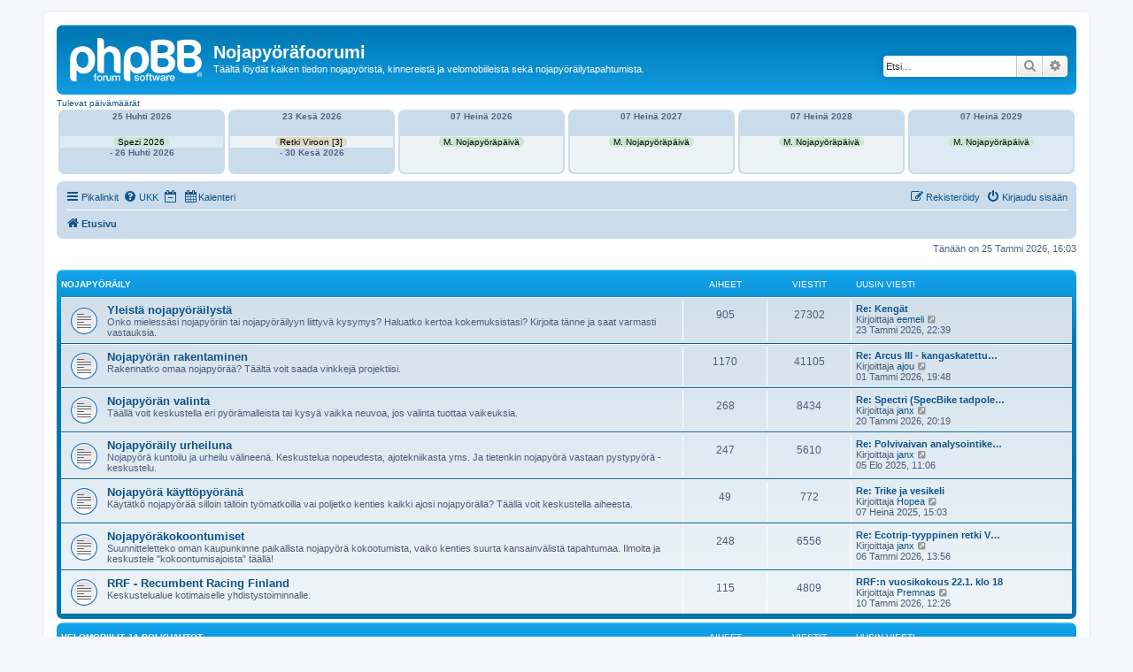

--- FILE ---
content_type: text/html; charset=UTF-8
request_url: https://nojapyorafoorumi.fi/index.php?sid=05d31bbb253190b572f8d2f0741a59a9
body_size: 7298
content:
<!DOCTYPE html>
<html dir="ltr" lang="fi">
<head>
<meta charset="utf-8" />
<meta http-equiv="X-UA-Compatible" content="IE=edge">
<meta name="viewport" content="width=device-width, initial-scale=1" />

        <!-- App Indexing for Google Search -->
        <link href="android-app://com.quoord.tapatalkpro.activity/tapatalk/nojapyorafoorumi.fi/?ttfid=1505071&location=index&channel=google-indexing" rel="alternate" />
        <link href="ios-app://307880732/tapatalk/nojapyorafoorumi.fi/?ttfid=1505071&location=index&channel=google-indexing" rel="alternate" />
        
        <link href="./mobiquo/smartbanner/manifest.json" rel="manifest">
        
        <meta name="apple-itunes-app" content="app-id=307880732, affiliate-data=at=10lR7C, app-argument=tapatalk://nojapyorafoorumi.fi/?ttfid=1505071&location=index" />
        
<title>Nojapyöräfoorumi - Etusivu</title>


	<link rel="canonical" href="https://nojapyorafoorumi.fi/">

<!--
	phpBB style name: prosilver
	Based on style:   prosilver (this is the default phpBB3 style)
	Original author:  Tom Beddard ( http://www.subBlue.com/ )
	Modified by:
-->

<link href="./assets/css/font-awesome.min.css?assets_version=34" rel="stylesheet">
<link href="./styles/prosilver/theme/stylesheet.css?assets_version=34" rel="stylesheet">
<link href="./styles/prosilver/theme/fi/stylesheet.css?assets_version=34" rel="stylesheet">




<!--[if lte IE 9]>
	<link href="./styles/prosilver/theme/tweaks.css?assets_version=34" rel="stylesheet">
<![endif]-->


<link href="./ext/alfredoramos/markdown/styles/all/theme/css/common.min.css?assets_version=34" rel="stylesheet" media="screen">
<link href="./ext/alfredoramos/markdown/styles/prosilver/theme/css/markdown.min.css?assets_version=34" rel="stylesheet" media="screen">
<link href="./ext/hjw/calendar/styles/prosilver/theme/calendar.css?assets_version=34" rel="stylesheet" media="screen">



</head>
<body id="phpbb" class="nojs notouch section-index ltr ">

	
<div id="wrap" class="wrap">
	<a id="top" class="top-anchor" accesskey="t"></a>
	<div id="page-header">
		<div class="headerbar" role="banner">
					<div class="inner">

			<div id="site-description" class="site-description">
		<a id="logo" class="logo" href="./index.php?sid=06e991c18e04cbf0023b6e2129b8c67d" title="Etusivu">
					<span class="site_logo"></span>
				</a>
				<h1>Nojapyöräfoorumi</h1>
				<p>Täältä löydät kaiken tiedon nojapyöristä, kinnereistä ja velomobiileista sekä nojapyöräilytapahtumista.</p>
				<p class="skiplink"><a href="#start_here">Hyppää sisältöön</a></p>
			</div>

									<div id="search-box" class="search-box search-header" role="search">
				<form action="./search.php?sid=06e991c18e04cbf0023b6e2129b8c67d" method="get" id="search">
				<fieldset>
					<input name="keywords" id="keywords" type="search" maxlength="128" title="Etsi avainsanoja" class="inputbox search tiny" size="20" value="" placeholder="Etsi…" />
					<button class="button button-search" type="submit" title="Etsi">
						<i class="icon fa-search fa-fw" aria-hidden="true"></i><span class="sr-only">Etsi</span>
					</button>
					<a href="./search.php?sid=06e991c18e04cbf0023b6e2129b8c67d" class="button button-search-end" title="Tarkennettu haku">
						<i class="icon fa-cog fa-fw" aria-hidden="true"></i><span class="sr-only">Tarkennettu haku</span>
					</a>
					<input type="hidden" name="sid" value="06e991c18e04cbf0023b6e2129b8c67d" />

				</fieldset>
				</form>
			</div>
						
			</div>
					</div>
									<div id="index-calendar">
										<div class="week-title">Tulevat päivämäärät</div>
			<div class="event">
									<div class="event-box sat ">
						
							<div class="kday">
								<div class="day">
																			Lauantai,
																			25 Huhti 2026
																												-
																												Sunnuntai,
																												- 26 Huhti 2026
																	</div>
							</div>
							<div class="sday">
								<div class="cal-day">
																25 Huhti 2026<br />
							</div>
						</div>

						<span class="sday">
							<a class="eventbg" Style="color:#000000;background-color:#c9e8d1;padding:0 5px;" title="Spezi 2026" href="./viewtopic.php?p=163987&amp;sid=06e991c18e04cbf0023b6e2129b8c67d#p163987" >
							Spezi 2026							</a>						</span>
						<span class="kday">
							<a class="eventbg" style="line-height:2em;color:#000000;background-color:#c9e8d1;padding:0 5px;" href="./viewtopic.php?p=163987&amp;sid=06e991c18e04cbf0023b6e2129b8c67d#p163987" >
							Spezi 2026  
							</a>						</span>
													<div class="sday">
								<div class="cal-day">- 26 Huhti 2026</div>
							</div>
											</div>
														<div class="event-box tue ">
						
							<div class="kday">
								<div class="day">
																			Tiistai,
																			23 Kesä 2026
																												-
																												Tiistai,
																												- 30 Kesä 2026
																	</div>
							</div>
							<div class="sday">
								<div class="cal-day">
																23 Kesä 2026<br />
							</div>
						</div>

						<span class="sday">
							<a class="eventbg" Style="color:#000000;background-color:#e2dac5;padding:0 5px;" title="Ecotrip-tyyppinen retki Viron Saaremaalle ja Hiiumaalle 23-30.6.2026 - suunnittelu
----------------------------------------------------------------------------------
janx [2]
tm [1]" href="./viewtopic.php?p=166238&amp;sid=06e991c18e04cbf0023b6e2129b8c67d#p166238" >
							Retki Viroon [3]							</a>						</span>
						<span class="kday">
							<a class="eventbg" style="line-height:2em;color:#000000;background-color:#e2dac5;padding:0 5px;" href="./viewtopic.php?p=166238&amp;sid=06e991c18e04cbf0023b6e2129b8c67d#p166238" >
							Ecotrip-tyyppinen retki Viron Saaremaalle ja Hiiumaalle 23-30.6.2026 - suunnittelu [3] 
							</a>						</span>
													<div class="sday">
								<div class="cal-day">- 30 Kesä 2026</div>
							</div>
											</div>
														<div class="event-box tue ">
						
							<div class="kday">
								<div class="day">
																			Tiistai,
																			07 Heinä 2026
																																					Tiistai,
																										</div>
							</div>
							<div class="sday">
								<div class="cal-day">
																07 Heinä 2026<br />
							</div>
						</div>

						<span class="sday">
							<a class="eventbg" Style="color:#000000;background-color:#c9e8d1;padding:0 5px;" title="Maailman nojapyöräpäivä 7.7." href="./viewtopic.php?d=1783382400&p=165871&amp;sid=06e991c18e04cbf0023b6e2129b8c67d#p165871" >
							M. Nojapyöräpäivä							</a>						</span>
						<span class="kday">
							<a class="eventbg" style="line-height:2em;color:#000000;background-color:#c9e8d1;padding:0 5px;" href="./viewtopic.php?d=1783382400&p=165871&amp;sid=06e991c18e04cbf0023b6e2129b8c67d#p165871" >
							Maailman nojapyöräpäivä 7.7.  
							</a>						</span>
											</div>
														<div class="event-box wed ">
						
							<div class="kday">
								<div class="day">
																			Keskiviikko,
																			07 Heinä 2027
																																					Tiistai,
																										</div>
							</div>
							<div class="sday">
								<div class="cal-day">
																07 Heinä 2027<br />
							</div>
						</div>

						<span class="sday">
							<a class="eventbg" Style="color:#000000;background-color:#c9e8d1;padding:0 5px;" title="Maailman nojapyöräpäivä 7.7." href="./viewtopic.php?d=1814918400&p=165871&amp;sid=06e991c18e04cbf0023b6e2129b8c67d#p165871" >
							M. Nojapyöräpäivä							</a>						</span>
						<span class="kday">
							<a class="eventbg" style="line-height:2em;color:#000000;background-color:#c9e8d1;padding:0 5px;" href="./viewtopic.php?d=1814918400&p=165871&amp;sid=06e991c18e04cbf0023b6e2129b8c67d#p165871" >
							Maailman nojapyöräpäivä 7.7.  
							</a>						</span>
											</div>
														<div class="event-box fri ">
						
							<div class="kday">
								<div class="day">
																			Perjantai,
																			07 Heinä 2028
																																					Tiistai,
																										</div>
							</div>
							<div class="sday">
								<div class="cal-day">
																07 Heinä 2028<br />
							</div>
						</div>

						<span class="sday">
							<a class="eventbg" Style="color:#000000;background-color:#c9e8d1;padding:0 5px;" title="Maailman nojapyöräpäivä 7.7." href="./viewtopic.php?d=1846540800&p=165871&amp;sid=06e991c18e04cbf0023b6e2129b8c67d#p165871" >
							M. Nojapyöräpäivä							</a>						</span>
						<span class="kday">
							<a class="eventbg" style="line-height:2em;color:#000000;background-color:#c9e8d1;padding:0 5px;" href="./viewtopic.php?d=1846540800&p=165871&amp;sid=06e991c18e04cbf0023b6e2129b8c67d#p165871" >
							Maailman nojapyöräpäivä 7.7.  
							</a>						</span>
											</div>
														<div class="event-box sat ">
						
							<div class="kday">
								<div class="day">
																			Lauantai,
																			07 Heinä 2029
																																					Tiistai,
																										</div>
							</div>
							<div class="sday">
								<div class="cal-day">
																07 Heinä 2029<br />
							</div>
						</div>

						<span class="sday">
							<a class="eventbg" Style="color:#000000;background-color:#c9e8d1;padding:0 5px;" title="Maailman nojapyöräpäivä 7.7." href="./viewtopic.php?d=1878076800&p=165871&amp;sid=06e991c18e04cbf0023b6e2129b8c67d#p165871" >
							M. Nojapyöräpäivä							</a>						</span>
						<span class="kday">
							<a class="eventbg" style="line-height:2em;color:#000000;background-color:#c9e8d1;padding:0 5px;" href="./viewtopic.php?d=1878076800&p=165871&amp;sid=06e991c18e04cbf0023b6e2129b8c67d#p165871" >
							Maailman nojapyöräpäivä 7.7.  
							</a>						</span>
											</div>
											</div>
						<div class="event">
												</div>
			<div style="clear:left"></div>
						</div>
					<div class="navbar" role="navigation">
	<div class="inner">

	<ul id="nav-main" class="nav-main linklist" role="menubar">

		<li id="quick-links" class="quick-links dropdown-container responsive-menu" data-skip-responsive="true">
			<a href="#" class="dropdown-trigger">
				<i class="icon fa-bars fa-fw" aria-hidden="true"></i><span>Pikalinkit</span>
			</a>
			<div class="dropdown">
				<div class="pointer"><div class="pointer-inner"></div></div>
				<ul class="dropdown-contents" role="menu">
					
											<li class="separator"></li>
																									<li>
								<a href="./search.php?search_id=unanswered&amp;sid=06e991c18e04cbf0023b6e2129b8c67d" role="menuitem">
									<i class="icon fa-file-o fa-fw icon-gray" aria-hidden="true"></i><span>Vastaamattomat aiheet</span>
								</a>
							</li>
							<li>
								<a href="./search.php?search_id=active_topics&amp;sid=06e991c18e04cbf0023b6e2129b8c67d" role="menuitem">
									<i class="icon fa-file-o fa-fw icon-blue" aria-hidden="true"></i><span>Aktiiviset viestiketjut</span>
								</a>
							</li>
							<li class="separator"></li>
							<li>
								<a href="./search.php?sid=06e991c18e04cbf0023b6e2129b8c67d" role="menuitem">
									<i class="icon fa-search fa-fw" aria-hidden="true"></i><span>Etsi</span>
								</a>
							</li>
					
										<li class="separator"></li>

									</ul>
			</div>
		</li>

				<li data-skip-responsive="true">
			<a href="/app.php/help/faq?sid=06e991c18e04cbf0023b6e2129b8c67d" rel="help" title="Usein kysyttyä" role="menuitem">
				<i class="icon fa-question-circle fa-fw" aria-hidden="true"></i><span>UKK</span>
			</a>
		</li>
							<li data-last-responsive="true">
									<a href="/index.php?dc=off&amp;sid=06e991c18e04cbf0023b6e2129b8c67d" title="Kytke tapahtumat pois päältä tänään " role="menuitem" }}">
						<i class="icon fa-regular fa-calendar-minus-o" aria-hidden="true"></i><span class="show_text_on_phone">Kytke tapahtumat pois päältä tänään </span>
					</a>
							</li>
						<li data-last-responsive="true">
			<a href="/app.php/calendar/?sid=06e991c18e04cbf0023b6e2129b8c67d" title="Kalenteri" role="menuitem">
				<i class="icon fa-calendar" aria-hidden="true"></i><span>Kalenteri</span>
			</a>
		</li>
					
			<li class="rightside"  data-skip-responsive="true">
			<a href="./ucp.php?mode=login&amp;redirect=index.php&amp;sid=06e991c18e04cbf0023b6e2129b8c67d" title="Kirjaudu sisään" accesskey="x" role="menuitem">
				<i class="icon fa-power-off fa-fw" aria-hidden="true"></i><span>Kirjaudu sisään</span>
			</a>
		</li>
					<li class="rightside" data-skip-responsive="true">
				<a href="./ucp.php?mode=register&amp;sid=06e991c18e04cbf0023b6e2129b8c67d" role="menuitem">
					<i class="icon fa-pencil-square-o  fa-fw" aria-hidden="true"></i><span>Rekisteröidy</span>
				</a>
			</li>
						</ul>

	<ul id="nav-breadcrumbs" class="nav-breadcrumbs linklist navlinks" role="menubar">
				
		
		<li class="breadcrumbs" itemscope itemtype="https://schema.org/BreadcrumbList">

			
							<span class="crumb" itemtype="https://schema.org/ListItem" itemprop="itemListElement" itemscope><a itemprop="item" href="./index.php?sid=06e991c18e04cbf0023b6e2129b8c67d" accesskey="h" data-navbar-reference="index"><i class="icon fa-home fa-fw"></i><span itemprop="name">Etusivu</span></a><meta itemprop="position" content="1" /></span>

			
					</li>

		
					<li class="rightside responsive-search">
				<a href="./search.php?sid=06e991c18e04cbf0023b6e2129b8c67d" title="Näytä tarkan haun vaihtoehdot" role="menuitem">
					<i class="icon fa-search fa-fw" aria-hidden="true"></i><span class="sr-only">Etsi</span>
				</a>
			</li>
			</ul>

	</div>
</div>
	</div>

	
	<a id="start_here" class="anchor"></a>
	<div id="page-body" class="page-body" role="main">
		
		
<p class="right responsive-center time">Tänään on 25 Tammi 2026, 16:03</p>



	
				<div class="forabg">
			<div class="inner">
			<ul class="topiclist">
				<li class="header">
										<dl class="row-item">
						<dt><div class="list-inner"><a href="./viewforum.php?f=9&amp;sid=06e991c18e04cbf0023b6e2129b8c67d">Nojapyöräily</a></div></dt>
						<dd class="topics">Aiheet</dd>
						<dd class="posts">Viestit</dd>
						<dd class="lastpost"><span>Uusin viesti</span></dd>
					</dl>
									</li>
			</ul>
			<ul class="topiclist forums">
		
	
	
	
			
					<li class="row">
						<dl class="row-item forum_read">
				<dt title="Ei lukemattomia viestejä">
										<div class="list-inner">
																		<a href="./viewforum.php?f=2&amp;sid=06e991c18e04cbf0023b6e2129b8c67d" class="forumtitle">Yleistä nojapyöräilystä</a>
						<br />Onko mielessäsi nojapyöriin tai nojapyöräilyyn liittyvä kysymys? Haluatko kertoa kokemuksistasi? Kirjoita tänne ja saat varmasti vastauksia.												
												<div class="responsive-show" style="display: none;">
															Aiheet: <strong>905</strong>
													</div>
											</div>
				</dt>
									<dd class="topics">905 <dfn>Aiheet</dfn></dd>
					<dd class="posts">27302 <dfn>Viestit</dfn></dd>
					<dd class="lastpost">
						<span>
																						<dfn>Uusin viesti</dfn>
																										<a href="./viewtopic.php?p=167117&amp;sid=06e991c18e04cbf0023b6e2129b8c67d#p167117" title="Re: Kengät" class="lastsubject">Re: Kengät</a> <br />
																	Kirjoittaja <a href="./memberlist.php?mode=viewprofile&amp;u=337&amp;sid=06e991c18e04cbf0023b6e2129b8c67d" class="username">eemeli</a>																	<a href="./viewtopic.php?p=167117&amp;sid=06e991c18e04cbf0023b6e2129b8c67d#p167117" title="Näytä uusin viesti">
										<i class="icon fa-external-link-square fa-fw icon-lightgray icon-md" aria-hidden="true"></i><span class="sr-only">Näytä uusin viesti</span>
									</a>
																<br /><time datetime="2026-01-23T20:39:28+00:00">23 Tammi 2026, 22:39</time>
													</span>
					</dd>
							</dl>
					</li>
			
	
	
			
					<li class="row">
						<dl class="row-item forum_read">
				<dt title="Ei lukemattomia viestejä">
										<div class="list-inner">
																		<a href="./viewforum.php?f=3&amp;sid=06e991c18e04cbf0023b6e2129b8c67d" class="forumtitle">Nojapyörän rakentaminen</a>
						<br />Rakennatko omaa nojapyörää? Täältä voit saada vinkkejä projektiisi.												
												<div class="responsive-show" style="display: none;">
															Aiheet: <strong>1170</strong>
													</div>
											</div>
				</dt>
									<dd class="topics">1170 <dfn>Aiheet</dfn></dd>
					<dd class="posts">41105 <dfn>Viestit</dfn></dd>
					<dd class="lastpost">
						<span>
																						<dfn>Uusin viesti</dfn>
																										<a href="./viewtopic.php?p=166982&amp;sid=06e991c18e04cbf0023b6e2129b8c67d#p166982" title="Re: Arcus III - kangaskatettu nelipyörä" class="lastsubject">Re: Arcus III - kangaskatettu…</a> <br />
																	Kirjoittaja <a href="./memberlist.php?mode=viewprofile&amp;u=18&amp;sid=06e991c18e04cbf0023b6e2129b8c67d" class="username">ajou</a>																	<a href="./viewtopic.php?p=166982&amp;sid=06e991c18e04cbf0023b6e2129b8c67d#p166982" title="Näytä uusin viesti">
										<i class="icon fa-external-link-square fa-fw icon-lightgray icon-md" aria-hidden="true"></i><span class="sr-only">Näytä uusin viesti</span>
									</a>
																<br /><time datetime="2026-01-01T17:48:32+00:00">01 Tammi 2026, 19:48</time>
													</span>
					</dd>
							</dl>
					</li>
			
	
	
			
					<li class="row">
						<dl class="row-item forum_read">
				<dt title="Ei lukemattomia viestejä">
										<div class="list-inner">
																		<a href="./viewforum.php?f=7&amp;sid=06e991c18e04cbf0023b6e2129b8c67d" class="forumtitle">Nojapyörän valinta</a>
						<br />Täällä voit keskustella eri pyörämalleista tai kysyä vaikka neuvoa, jos valinta tuottaa vaikeuksia.												
												<div class="responsive-show" style="display: none;">
															Aiheet: <strong>268</strong>
													</div>
											</div>
				</dt>
									<dd class="topics">268 <dfn>Aiheet</dfn></dd>
					<dd class="posts">8434 <dfn>Viestit</dfn></dd>
					<dd class="lastpost">
						<span>
																						<dfn>Uusin viesti</dfn>
																										<a href="./viewtopic.php?p=167095&amp;sid=06e991c18e04cbf0023b6e2129b8c67d#p167095" title="Re: Spectri (SpecBike tadpole trike) ja kangaskate" class="lastsubject">Re: Spectri (SpecBike tadpole…</a> <br />
																	Kirjoittaja <a href="./memberlist.php?mode=viewprofile&amp;u=1060&amp;sid=06e991c18e04cbf0023b6e2129b8c67d" class="username">janx</a>																	<a href="./viewtopic.php?p=167095&amp;sid=06e991c18e04cbf0023b6e2129b8c67d#p167095" title="Näytä uusin viesti">
										<i class="icon fa-external-link-square fa-fw icon-lightgray icon-md" aria-hidden="true"></i><span class="sr-only">Näytä uusin viesti</span>
									</a>
																<br /><time datetime="2026-01-20T18:19:12+00:00">20 Tammi 2026, 20:19</time>
													</span>
					</dd>
							</dl>
					</li>
			
	
	
			
					<li class="row">
						<dl class="row-item forum_read">
				<dt title="Ei lukemattomia viestejä">
										<div class="list-inner">
																		<a href="./viewforum.php?f=8&amp;sid=06e991c18e04cbf0023b6e2129b8c67d" class="forumtitle">Nojapyöräily urheiluna</a>
						<br />Nojapyörä kuntoilu ja urheilu välineenä. Keskustelua nopeudesta, ajotekniikasta yms. Ja tietenkin nojapyörä vastaan pystypyörä -keskustelu. 												
												<div class="responsive-show" style="display: none;">
															Aiheet: <strong>247</strong>
													</div>
											</div>
				</dt>
									<dd class="topics">247 <dfn>Aiheet</dfn></dd>
					<dd class="posts">5610 <dfn>Viestit</dfn></dd>
					<dd class="lastpost">
						<span>
																						<dfn>Uusin viesti</dfn>
																										<a href="./viewtopic.php?p=166151&amp;sid=06e991c18e04cbf0023b6e2129b8c67d#p166151" title="Re: Polvivaivan analysointiketju." class="lastsubject">Re: Polvivaivan analysointike…</a> <br />
																	Kirjoittaja <a href="./memberlist.php?mode=viewprofile&amp;u=1060&amp;sid=06e991c18e04cbf0023b6e2129b8c67d" class="username">janx</a>																	<a href="./viewtopic.php?p=166151&amp;sid=06e991c18e04cbf0023b6e2129b8c67d#p166151" title="Näytä uusin viesti">
										<i class="icon fa-external-link-square fa-fw icon-lightgray icon-md" aria-hidden="true"></i><span class="sr-only">Näytä uusin viesti</span>
									</a>
																<br /><time datetime="2025-08-05T08:06:15+00:00">05 Elo 2025, 11:06</time>
													</span>
					</dd>
							</dl>
					</li>
			
	
	
			
					<li class="row">
						<dl class="row-item forum_read">
				<dt title="Ei lukemattomia viestejä">
										<div class="list-inner">
																		<a href="./viewforum.php?f=22&amp;sid=06e991c18e04cbf0023b6e2129b8c67d" class="forumtitle">Nojapyörä käyttöpyöränä</a>
						<br />Käytätkö nojapyörää silloin tällöin työmatkoilla vai poljetko kenties kaikki ajosi nojapyörällä? Täällä voit keskustella aiheesta.												
												<div class="responsive-show" style="display: none;">
															Aiheet: <strong>49</strong>
													</div>
											</div>
				</dt>
									<dd class="topics">49 <dfn>Aiheet</dfn></dd>
					<dd class="posts">772 <dfn>Viestit</dfn></dd>
					<dd class="lastpost">
						<span>
																						<dfn>Uusin viesti</dfn>
																										<a href="./viewtopic.php?p=165892&amp;sid=06e991c18e04cbf0023b6e2129b8c67d#p165892" title="Re: Trike ja vesikeli" class="lastsubject">Re: Trike ja vesikeli</a> <br />
																	Kirjoittaja <a href="./memberlist.php?mode=viewprofile&amp;u=15&amp;sid=06e991c18e04cbf0023b6e2129b8c67d" class="username">Hopea</a>																	<a href="./viewtopic.php?p=165892&amp;sid=06e991c18e04cbf0023b6e2129b8c67d#p165892" title="Näytä uusin viesti">
										<i class="icon fa-external-link-square fa-fw icon-lightgray icon-md" aria-hidden="true"></i><span class="sr-only">Näytä uusin viesti</span>
									</a>
																<br /><time datetime="2025-07-07T12:03:53+00:00">07 Heinä 2025, 15:03</time>
													</span>
					</dd>
							</dl>
					</li>
			
	
	
			
					<li class="row">
						<dl class="row-item forum_read">
				<dt title="Ei lukemattomia viestejä">
										<div class="list-inner">
																		<a href="./viewforum.php?f=23&amp;sid=06e991c18e04cbf0023b6e2129b8c67d" class="forumtitle">Nojapyöräkokoontumiset</a>
						<br />Suunnitteletteko oman kaupunkinne paikallista nojapyörä kokootumista, vaiko kenties suurta kansainvälistä tapahtumaa. Ilmoita ja keskustele "kokoontumisajoista" täällä!												
												<div class="responsive-show" style="display: none;">
															Aiheet: <strong>248</strong>
													</div>
											</div>
				</dt>
									<dd class="topics">248 <dfn>Aiheet</dfn></dd>
					<dd class="posts">6556 <dfn>Viestit</dfn></dd>
					<dd class="lastpost">
						<span>
																						<dfn>Uusin viesti</dfn>
																										<a href="./viewtopic.php?p=167028&amp;sid=06e991c18e04cbf0023b6e2129b8c67d#p167028" title="Re: Ecotrip-tyyppinen retki Viron Saaremaalle ja Hiiumaalle 23-30.6.2026 - suunnittelu" class="lastsubject">Re: Ecotrip-tyyppinen retki V…</a> <br />
																	Kirjoittaja <a href="./memberlist.php?mode=viewprofile&amp;u=1060&amp;sid=06e991c18e04cbf0023b6e2129b8c67d" class="username">janx</a>																	<a href="./viewtopic.php?p=167028&amp;sid=06e991c18e04cbf0023b6e2129b8c67d#p167028" title="Näytä uusin viesti">
										<i class="icon fa-external-link-square fa-fw icon-lightgray icon-md" aria-hidden="true"></i><span class="sr-only">Näytä uusin viesti</span>
									</a>
																<br /><time datetime="2026-01-06T11:56:01+00:00">06 Tammi 2026, 13:56</time>
													</span>
					</dd>
							</dl>
					</li>
			
	
	
			
					<li class="row">
						<dl class="row-item forum_read">
				<dt title="Ei lukemattomia viestejä">
										<div class="list-inner">
																		<a href="./viewforum.php?f=28&amp;sid=06e991c18e04cbf0023b6e2129b8c67d" class="forumtitle">RRF - Recumbent Racing Finland</a>
						<br />Keskustelualue kotimaiselle yhdistystoiminnalle.												
												<div class="responsive-show" style="display: none;">
															Aiheet: <strong>115</strong>
													</div>
											</div>
				</dt>
									<dd class="topics">115 <dfn>Aiheet</dfn></dd>
					<dd class="posts">4809 <dfn>Viestit</dfn></dd>
					<dd class="lastpost">
						<span>
																						<dfn>Uusin viesti</dfn>
																										<a href="./viewtopic.php?p=167050&amp;sid=06e991c18e04cbf0023b6e2129b8c67d#p167050" title="RRF:n vuosikokous 22.1. klo 18" class="lastsubject">RRF:n vuosikokous 22.1. klo 18</a> <br />
																	Kirjoittaja <a href="./memberlist.php?mode=viewprofile&amp;u=99&amp;sid=06e991c18e04cbf0023b6e2129b8c67d" class="username">Premnas</a>																	<a href="./viewtopic.php?p=167050&amp;sid=06e991c18e04cbf0023b6e2129b8c67d#p167050" title="Näytä uusin viesti">
										<i class="icon fa-external-link-square fa-fw icon-lightgray icon-md" aria-hidden="true"></i><span class="sr-only">Näytä uusin viesti</span>
									</a>
																<br /><time datetime="2026-01-10T10:26:38+00:00">10 Tammi 2026, 12:26</time>
													</span>
					</dd>
							</dl>
					</li>
			
	
				</ul>

			</div>
		</div>
	
				<div class="forabg">
			<div class="inner">
			<ul class="topiclist">
				<li class="header">
										<dl class="row-item">
						<dt><div class="list-inner"><a href="./viewforum.php?f=24&amp;sid=06e991c18e04cbf0023b6e2129b8c67d">Velomobiilit ja polkuautot</a></div></dt>
						<dd class="topics">Aiheet</dd>
						<dd class="posts">Viestit</dd>
						<dd class="lastpost"><span>Uusin viesti</span></dd>
					</dl>
									</li>
			</ul>
			<ul class="topiclist forums">
		
	
	
	
			
					<li class="row">
						<dl class="row-item forum_read">
				<dt title="Ei lukemattomia viestejä">
										<div class="list-inner">
																		<a href="./viewforum.php?f=25&amp;sid=06e991c18e04cbf0023b6e2129b8c67d" class="forumtitle">Yleistä</a>
						<br />Yleistä keskustelua velomobiileista ja polkuautoista.												
												<div class="responsive-show" style="display: none;">
															Aiheet: <strong>320</strong>
													</div>
											</div>
				</dt>
									<dd class="topics">320 <dfn>Aiheet</dfn></dd>
					<dd class="posts">8708 <dfn>Viestit</dfn></dd>
					<dd class="lastpost">
						<span>
																						<dfn>Uusin viesti</dfn>
																										<a href="./viewtopic.php?p=167062&amp;sid=06e991c18e04cbf0023b6e2129b8c67d#p167062" title="Re: Katanga Velion" class="lastsubject">Re: Katanga Velion</a> <br />
																	Kirjoittaja <a href="./memberlist.php?mode=viewprofile&amp;u=2398&amp;sid=06e991c18e04cbf0023b6e2129b8c67d" class="username">Vilijami</a>																	<a href="./viewtopic.php?p=167062&amp;sid=06e991c18e04cbf0023b6e2129b8c67d#p167062" title="Näytä uusin viesti">
										<i class="icon fa-external-link-square fa-fw icon-lightgray icon-md" aria-hidden="true"></i><span class="sr-only">Näytä uusin viesti</span>
									</a>
																<br /><time datetime="2026-01-11T18:51:36+00:00">11 Tammi 2026, 20:51</time>
													</span>
					</dd>
							</dl>
					</li>
			
	
	
			
					<li class="row">
						<dl class="row-item forum_read">
				<dt title="Ei lukemattomia viestejä">
										<div class="list-inner">
																		<a href="./viewforum.php?f=26&amp;sid=06e991c18e04cbf0023b6e2129b8c67d" class="forumtitle">Rakentaminen</a>
						<br />Suunnitteletko velomobiilin tai polkuauton rakentamista? Täällä voit keskustella projektistasi ja hakea ratkaisua mahdollisiin ongelmiin.												
												<div class="responsive-show" style="display: none;">
															Aiheet: <strong>136</strong>
													</div>
											</div>
				</dt>
									<dd class="topics">136 <dfn>Aiheet</dfn></dd>
					<dd class="posts">8491 <dfn>Viestit</dfn></dd>
					<dd class="lastpost">
						<span>
																						<dfn>Uusin viesti</dfn>
																										<a href="./viewtopic.php?p=166800&amp;sid=06e991c18e04cbf0023b6e2129b8c67d#p166800" title="Re: Véloom ETS - etuvetoinen kinneri" class="lastsubject">Re: Véloom ETS - etuvetoinen …</a> <br />
																	Kirjoittaja <a href="./memberlist.php?mode=viewprofile&amp;u=14&amp;sid=06e991c18e04cbf0023b6e2129b8c67d" class="username">jori</a>																	<a href="./viewtopic.php?p=166800&amp;sid=06e991c18e04cbf0023b6e2129b8c67d#p166800" title="Näytä uusin viesti">
										<i class="icon fa-external-link-square fa-fw icon-lightgray icon-md" aria-hidden="true"></i><span class="sr-only">Näytä uusin viesti</span>
									</a>
																<br /><time datetime="2025-11-15T17:33:45+00:00">15 Marras 2025, 19:33</time>
													</span>
					</dd>
							</dl>
					</li>
			
	
	
			
					<li class="row">
						<dl class="row-item forum_read">
				<dt title="Ei lukemattomia viestejä">
										<div class="list-inner">
																		<a href="./viewforum.php?f=27&amp;sid=06e991c18e04cbf0023b6e2129b8c67d" class="forumtitle">Kokoontumiset ja tapahtumat</a>
						<br />Haaveiletko kokoontumisesta muiden harrastajien kesken? Ota selvää missä tapahtuu tai ota aloite omaan käteen!												
												<div class="responsive-show" style="display: none;">
															Aiheet: <strong>54</strong>
													</div>
											</div>
				</dt>
									<dd class="topics">54 <dfn>Aiheet</dfn></dd>
					<dd class="posts">448 <dfn>Viestit</dfn></dd>
					<dd class="lastpost">
						<span>
																						<dfn>Uusin viesti</dfn>
																										<a href="./viewtopic.php?p=167045&amp;sid=06e991c18e04cbf0023b6e2129b8c67d#p167045" title="Re: Oliebollentocht" class="lastsubject">Re: Oliebollentocht</a> <br />
																	Kirjoittaja <a href="./memberlist.php?mode=viewprofile&amp;u=1060&amp;sid=06e991c18e04cbf0023b6e2129b8c67d" class="username">janx</a>																	<a href="./viewtopic.php?p=167045&amp;sid=06e991c18e04cbf0023b6e2129b8c67d#p167045" title="Näytä uusin viesti">
										<i class="icon fa-external-link-square fa-fw icon-lightgray icon-md" aria-hidden="true"></i><span class="sr-only">Näytä uusin viesti</span>
									</a>
																<br /><time datetime="2026-01-08T18:14:59+00:00">08 Tammi 2026, 20:14</time>
													</span>
					</dd>
							</dl>
					</li>
			
	
				</ul>

			</div>
		</div>
	
				<div class="forabg">
			<div class="inner">
			<ul class="topiclist">
				<li class="header">
										<dl class="row-item">
						<dt><div class="list-inner"><a href="./viewforum.php?f=20&amp;sid=06e991c18e04cbf0023b6e2129b8c67d">Muut aiheet</a></div></dt>
						<dd class="topics">Aiheet</dd>
						<dd class="posts">Viestit</dd>
						<dd class="lastpost"><span>Uusin viesti</span></dd>
					</dl>
									</li>
			</ul>
			<ul class="topiclist forums">
		
	
	
	
			
					<li class="row">
						<dl class="row-item forum_read">
				<dt title="Ei lukemattomia viestejä">
										<div class="list-inner">
																		<a href="./viewforum.php?f=4&amp;sid=06e991c18e04cbf0023b6e2129b8c67d" class="forumtitle">Myydään, ostetaan ja vaihdetaan</a>
						<br />Nojapyörien kauppapaikka.												
												<div class="responsive-show" style="display: none;">
															Aiheet: <strong>1102</strong>
													</div>
											</div>
				</dt>
									<dd class="topics">1102 <dfn>Aiheet</dfn></dd>
					<dd class="posts">7360 <dfn>Viestit</dfn></dd>
					<dd class="lastpost">
						<span>
																						<dfn>Uusin viesti</dfn>
																										<a href="./viewtopic.php?p=167047&amp;sid=06e991c18e04cbf0023b6e2129b8c67d#p167047" title="Re: M: Optima Baron Lowracer" class="lastsubject">Re: M: Optima Baron Lowracer</a> <br />
																	Kirjoittaja <a href="./memberlist.php?mode=viewprofile&amp;u=3478&amp;sid=06e991c18e04cbf0023b6e2129b8c67d" class="username">letkee91</a>																	<a href="./viewtopic.php?p=167047&amp;sid=06e991c18e04cbf0023b6e2129b8c67d#p167047" title="Näytä uusin viesti">
										<i class="icon fa-external-link-square fa-fw icon-lightgray icon-md" aria-hidden="true"></i><span class="sr-only">Näytä uusin viesti</span>
									</a>
																<br /><time datetime="2026-01-09T05:27:07+00:00">09 Tammi 2026, 07:27</time>
													</span>
					</dd>
							</dl>
					</li>
			
	
	
			
					<li class="row">
						<dl class="row-item forum_read">
				<dt title="Ei lukemattomia viestejä">
										<div class="list-inner">
																		<a href="./viewforum.php?f=6&amp;sid=06e991c18e04cbf0023b6e2129b8c67d" class="forumtitle">Linkkivinkit</a>
						<br />Tiedätkö uuden kiinnostavan linkin? Infoa muitakin kirjaamalla linkkisi tänne.												
												<div class="responsive-show" style="display: none;">
															Aiheet: <strong>763</strong>
													</div>
											</div>
				</dt>
									<dd class="topics">763 <dfn>Aiheet</dfn></dd>
					<dd class="posts">6259 <dfn>Viestit</dfn></dd>
					<dd class="lastpost">
						<span>
																						<dfn>Uusin viesti</dfn>
																										<a href="./viewtopic.php?p=166631&amp;sid=06e991c18e04cbf0023b6e2129b8c67d#p166631" title="Re: Nojapyöriä Youtubessa" class="lastsubject">Re: Nojapyöriä Youtubessa</a> <br />
																	Kirjoittaja <a href="./memberlist.php?mode=viewprofile&amp;u=1523&amp;sid=06e991c18e04cbf0023b6e2129b8c67d" class="username">PW</a>																	<a href="./viewtopic.php?p=166631&amp;sid=06e991c18e04cbf0023b6e2129b8c67d#p166631" title="Näytä uusin viesti">
										<i class="icon fa-external-link-square fa-fw icon-lightgray icon-md" aria-hidden="true"></i><span class="sr-only">Näytä uusin viesti</span>
									</a>
																<br /><time datetime="2025-09-30T13:40:37+00:00">30 Syys 2025, 16:40</time>
													</span>
					</dd>
							</dl>
					</li>
			
	
	
			
					<li class="row">
						<dl class="row-item forum_read">
				<dt title="Ei lukemattomia viestejä">
										<div class="list-inner">
																		<a href="./viewforum.php?f=21&amp;sid=06e991c18e04cbf0023b6e2129b8c67d" class="forumtitle">Matkakertomukset ja reittivinkit</a>
						<br /><p>Oletko kokenut pyörämatkailija vai suunnitteletko vasta ensimmäistä reissuasi? Täällä voit jakaa kokemuksia, raportoida matkoistasi tai hakea inspiraatiota ensi kesän suunnitelmiin.</p>												
												<div class="responsive-show" style="display: none;">
															Aiheet: <strong>191</strong>
													</div>
											</div>
				</dt>
									<dd class="topics">191 <dfn>Aiheet</dfn></dd>
					<dd class="posts">3774 <dfn>Viestit</dfn></dd>
					<dd class="lastpost">
						<span>
																						<dfn>Uusin viesti</dfn>
																										<a href="./viewtopic.php?p=166942&amp;sid=06e991c18e04cbf0023b6e2129b8c67d#p166942" title="Re: Mihin voisi matkustaa ulkomaille pyörällä -ketju" class="lastsubject">Re: Mihin voisi matkustaa ulk…</a> <br />
																	Kirjoittaja <a href="./memberlist.php?mode=viewprofile&amp;u=1060&amp;sid=06e991c18e04cbf0023b6e2129b8c67d" class="username">janx</a>																	<a href="./viewtopic.php?p=166942&amp;sid=06e991c18e04cbf0023b6e2129b8c67d#p166942" title="Näytä uusin viesti">
										<i class="icon fa-external-link-square fa-fw icon-lightgray icon-md" aria-hidden="true"></i><span class="sr-only">Näytä uusin viesti</span>
									</a>
																<br /><time datetime="2025-12-20T07:59:33+00:00">20 Joulu 2025, 09:59</time>
													</span>
					</dd>
							</dl>
					</li>
			
	
	
			
					<li class="row">
						<dl class="row-item forum_read">
				<dt title="Ei lukemattomia viestejä">
										<div class="list-inner">
																		<a href="./viewforum.php?f=18&amp;sid=06e991c18e04cbf0023b6e2129b8c67d" class="forumtitle">Päiväkirjat</a>
						<br />Haluatko jakaa Sinun omia kokemuksiasi/näkymyksiäsi nojapyöräilystä?												
												<div class="responsive-show" style="display: none;">
															Aiheet: <strong>70</strong>
													</div>
											</div>
				</dt>
									<dd class="topics">70 <dfn>Aiheet</dfn></dd>
					<dd class="posts">7364 <dfn>Viestit</dfn></dd>
					<dd class="lastpost">
						<span>
																						<dfn>Uusin viesti</dfn>
																										<a href="./viewtopic.php?p=166850&amp;sid=06e991c18e04cbf0023b6e2129b8c67d#p166850" title="Re: Quest integroituu Imatralle" class="lastsubject">Re: Quest integroituu Imatral…</a> <br />
																	Kirjoittaja <a href="./memberlist.php?mode=viewprofile&amp;u=14&amp;sid=06e991c18e04cbf0023b6e2129b8c67d" class="username">jori</a>																	<a href="./viewtopic.php?p=166850&amp;sid=06e991c18e04cbf0023b6e2129b8c67d#p166850" title="Näytä uusin viesti">
										<i class="icon fa-external-link-square fa-fw icon-lightgray icon-md" aria-hidden="true"></i><span class="sr-only">Näytä uusin viesti</span>
									</a>
																<br /><time datetime="2025-12-04T06:16:47+00:00">04 Joulu 2025, 08:16</time>
													</span>
					</dd>
							</dl>
					</li>
			
	
	
			
					<li class="row">
						<dl class="row-item forum_read">
				<dt title="Ei lukemattomia viestejä">
										<div class="list-inner">
																		<a href="./viewforum.php?f=13&amp;sid=06e991c18e04cbf0023b6e2129b8c67d" class="forumtitle">Pystypyöräily</a>
						<br />Täällä nojapyöräilijät voivat keskustella pystypyöräilystä.												
												<div class="responsive-show" style="display: none;">
															Aiheet: <strong>235</strong>
													</div>
											</div>
				</dt>
									<dd class="topics">235 <dfn>Aiheet</dfn></dd>
					<dd class="posts">4588 <dfn>Viestit</dfn></dd>
					<dd class="lastpost">
						<span>
																						<dfn>Uusin viesti</dfn>
																										<a href="./viewtopic.php?p=167130&amp;sid=06e991c18e04cbf0023b6e2129b8c67d#p167130" title="Re: BMX-tyylisen kampilaakerin irroittaminen" class="lastsubject">Re: BMX-tyylisen kampilaakeri…</a> <br />
																	Kirjoittaja <a href="./memberlist.php?mode=viewprofile&amp;u=14&amp;sid=06e991c18e04cbf0023b6e2129b8c67d" class="username">jori</a>																	<a href="./viewtopic.php?p=167130&amp;sid=06e991c18e04cbf0023b6e2129b8c67d#p167130" title="Näytä uusin viesti">
										<i class="icon fa-external-link-square fa-fw icon-lightgray icon-md" aria-hidden="true"></i><span class="sr-only">Näytä uusin viesti</span>
									</a>
																<br /><time datetime="2026-01-25T11:49:53+00:00">25 Tammi 2026, 13:49</time>
													</span>
					</dd>
							</dl>
					</li>
			
	
	
			
					<li class="row">
						<dl class="row-item forum_read">
				<dt title="Ei lukemattomia viestejä">
										<div class="list-inner">
																		<a href="./viewforum.php?f=12&amp;sid=06e991c18e04cbf0023b6e2129b8c67d" class="forumtitle">Off-Topic</a>
						<br />Onko elämässäsi muutakin kuin nojapyöräily?												
												<div class="responsive-show" style="display: none;">
															Aiheet: <strong>698</strong>
													</div>
											</div>
				</dt>
									<dd class="topics">698 <dfn>Aiheet</dfn></dd>
					<dd class="posts">20097 <dfn>Viestit</dfn></dd>
					<dd class="lastpost">
						<span>
																						<dfn>Uusin viesti</dfn>
																										<a href="./viewtopic.php?p=167122&amp;sid=06e991c18e04cbf0023b6e2129b8c67d#p167122" title="Re: Sähkön hinta" class="lastsubject">Re: Sähkön hinta</a> <br />
																	Kirjoittaja <a href="./memberlist.php?mode=viewprofile&amp;u=2448&amp;sid=06e991c18e04cbf0023b6e2129b8c67d" class="username">ukram2</a>																	<a href="./viewtopic.php?p=167122&amp;sid=06e991c18e04cbf0023b6e2129b8c67d#p167122" title="Näytä uusin viesti">
										<i class="icon fa-external-link-square fa-fw icon-lightgray icon-md" aria-hidden="true"></i><span class="sr-only">Näytä uusin viesti</span>
									</a>
																<br /><time datetime="2026-01-24T18:30:45+00:00">24 Tammi 2026, 20:30</time>
													</span>
					</dd>
							</dl>
					</li>
			
				</ul>

			</div>
		</div>
		

	
	<form method="post" action="./ucp.php?mode=login&amp;sid=06e991c18e04cbf0023b6e2129b8c67d" class="headerspace">
	<h3><a href="./ucp.php?mode=login&amp;redirect=index.php&amp;sid=06e991c18e04cbf0023b6e2129b8c67d">Kirjaudu sisään</a>&nbsp; &bull; &nbsp;<a href="./ucp.php?mode=register&amp;sid=06e991c18e04cbf0023b6e2129b8c67d">Rekisteröidy</a></h3>
		<fieldset class="quick-login">
			<label for="username"><span>Käyttäjätunnus:</span> <input type="text" tabindex="1" name="username" id="username" size="10" class="inputbox" title="Käyttäjätunnus" autocomplete="username" /></label>
			<label for="password"><span>Salasana:</span> <input type="password" tabindex="2" name="password" id="password" size="10" class="inputbox" title="Salasana" autocomplete="current-password" /></label>
							<a href="/app.php/user/forgot_password?sid=06e991c18e04cbf0023b6e2129b8c67d">Unohdin salasanani</a>
										<span class="responsive-hide">|</span> <label for="autologin">Muista minut <input type="checkbox" tabindex="4" name="autologin" id="autologin" /></label>
						<input type="submit" tabindex="5" name="login" value="Kirjaudu sisään" class="button2" />
			<input type="hidden" name="redirect" value="./index.php?sid=06e991c18e04cbf0023b6e2129b8c67d" />
<input type="hidden" name="creation_time" value="1769349809" />
<input type="hidden" name="form_token" value="2b384f58d55c0a7b4cb29e07883c650271e05cb3" />

			
		</fieldset>
	</form>


	<div class="stat-block online-list">
		<h3>Paikallaolijat</h3>		<p>
						Yhteensä <strong>144</strong> käyttäjää paikalla :: 6 rekisteröitynyttä, 0 piilossa ja 138 vierasta  (Tieto perustuu viimeisen 5 minuutin aikana olleisiin aktiivisiin käyttäjiin)<br />Eniten yhtaikaisia käyttäjiä on ollut <strong>1840</strong> kpl, 27 Loka 2025, 10:31<br /> 
								</p>
	</div>



	<div class="stat-block statistics">
		<h3>Tilastot</h3>
		<p>
						Viestejä yhteensä <strong>163804</strong> &bull; Viestiketjuja yhteensä <strong>6786</strong> &bull; Käyttäjiä yhteensä <strong>1666</strong> &bull; Uusin käyttäjä <strong><a href="./memberlist.php?mode=viewprofile&amp;u=3514&amp;sid=06e991c18e04cbf0023b6e2129b8c67d" class="username">Seraphinang</a></strong>
					</p>
	</div>


			</div>


<div id="page-footer" class="page-footer" role="contentinfo">
	<div class="navbar" role="navigation">
	<div class="inner">

	<ul id="nav-footer" class="nav-footer linklist" role="menubar">
		<li class="breadcrumbs">
									<span class="crumb"><a href="./index.php?sid=06e991c18e04cbf0023b6e2129b8c67d" data-navbar-reference="index"><i class="icon fa-home fa-fw" aria-hidden="true"></i><span>Etusivu</span></a></span>					</li>
		
				<li class="rightside">Kaikki ajat ovat <span title="Europe/Helsinki">UTC+02:00</span></li>
							<li class="rightside">
				<a href="/app.php/user/delete_cookies?sid=06e991c18e04cbf0023b6e2129b8c67d" data-ajax="true" data-refresh="true" role="menuitem">
					<i class="icon fa-trash fa-fw" aria-hidden="true"></i><span>Poista evästeet</span>
				</a>
			</li>
																<li class="rightside" data-last-responsive="true">
				<a href="./memberlist.php?mode=contactadmin&amp;sid=06e991c18e04cbf0023b6e2129b8c67d" role="menuitem">
					<i class="icon fa-envelope fa-fw" aria-hidden="true"></i><span>Viesti Ylläpidolle</span>
				</a>
			</li>
			</ul>

	</div>
</div>

	<div class="copyright">
				<p class="footer-row">
			<span class="footer-copyright">Keskustelufoorumin ohjelmisto <a href="https://www.phpbb.com/">phpBB</a>&reg; Forum Software &copy; phpBB Limited</span>
		</p>
				<p class="footer-row">
			<span class="footer-copyright">Käännös: phpBB Suomi (lurttinen, harritapio, Pettis)</span>
		</p>
						<p class="footer-row" role="menu">
			<a class="footer-link" href="./ucp.php?mode=privacy&amp;sid=06e991c18e04cbf0023b6e2129b8c67d" title="Yksityisyys" role="menuitem">
				<span class="footer-link-text">Yksityisyys</span>
			</a>
			|
			<a class="footer-link" href="./ucp.php?mode=terms&amp;sid=06e991c18e04cbf0023b6e2129b8c67d" title="Ehdot" role="menuitem">
				<span class="footer-link-text">Ehdot</span>
			</a>
		</p>
					</div>

	<div id="darkenwrapper" class="darkenwrapper" data-ajax-error-title="AJAX virhe" data-ajax-error-text="Tehtävän suorituksessa tapahtui virhe." data-ajax-error-text-abort="Käyttäjä keskeytti tapahtuman." data-ajax-error-text-timeout="Antamasi tehtävän aikakeskeytys; yritä uudestaan." data-ajax-error-text-parsererror="Tehtävän suoritusvirhe ja palvelimen tuntematon ilmoitus.">
		<div id="darken" class="darken">&nbsp;</div>
	</div>

	<div id="phpbb_alert" class="phpbb_alert" data-l-err="Virhe" data-l-timeout-processing-req="Tehtävän aikakatkaisu.">
		<a href="#" class="alert_close">
			<i class="icon fa-times-circle fa-fw" aria-hidden="true"></i>
		</a>
		<h3 class="alert_title">&nbsp;</h3><p class="alert_text"></p>
	</div>
	<div id="phpbb_confirm" class="phpbb_alert">
		<a href="#" class="alert_close">
			<i class="icon fa-times-circle fa-fw" aria-hidden="true"></i>
		</a>
		<div class="alert_text"></div>
	</div>
</div>

</div>

<div>
	<a id="bottom" class="anchor" accesskey="z"></a>
	</div>

<script src="./assets/javascript/jquery-3.7.1.min.js?assets_version=34"></script>
<script src="./assets/javascript/core.js?assets_version=34"></script>



<script src="./styles/prosilver/template/forum_fn.js?assets_version=34"></script>
<script src="./styles/prosilver/template/ajax.js?assets_version=34"></script>




</body>
</html>
